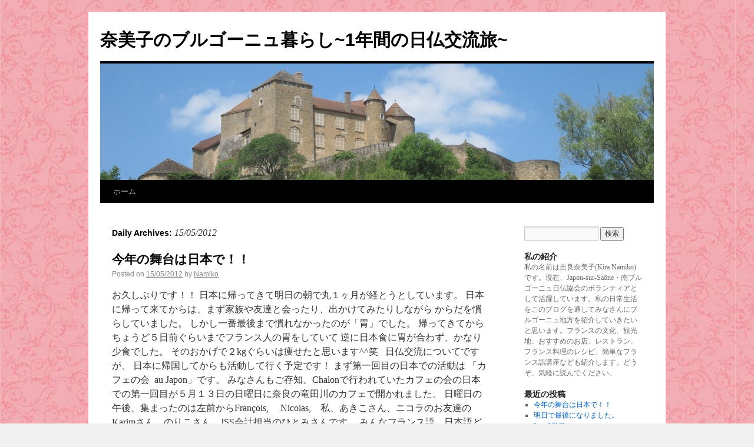

--- FILE ---
content_type: text/html; charset=UTF-8
request_url: https://namiko.japon-sur-saone.fr/?m=20120515
body_size: 5746
content:
<!DOCTYPE html>
<html lang="ja">
<head>
<meta charset="UTF-8"/>
<title>15 | 5月 | 2012 | 奈美子のブルゴーニュ暮らし~1年間の日仏交流旅~</title>
<link rel="profile" href="http://gmpg.org/xfn/11"/>
<link rel="stylesheet" type="text/css" media="all" href="https://namiko.japon-sur-saone.fr/wp-content/themes/twentyten/style.css"/>
<link rel="pingback" href="http://namiko.japon-sur-saone.fr/xmlrpc.php"/>
<link rel="alternate" type="application/rss+xml" title="奈美子のブルゴーニュ暮らし~1年間の日仏交流旅~ &raquo; フィード" href="https://namiko.japon-sur-saone.fr/?feed=rss2"/>
<link rel="alternate" type="application/rss+xml" title="奈美子のブルゴーニュ暮らし~1年間の日仏交流旅~ &raquo; コメントフィード" href="https://namiko.japon-sur-saone.fr/?feed=comments-rss2"/>
<link rel="EditURI" type="application/rsd+xml" title="RSD" href="https://namiko.japon-sur-saone.fr/xmlrpc.php?rsd"/>
<link rel="wlwmanifest" type="application/wlwmanifest+xml" href="https://namiko.japon-sur-saone.fr/wp-includes/wlwmanifest.xml"/> 
<meta name="generator" content="WordPress 3.5.1"/>
<style type="text/css" id="custom-background-css">body.custom-background{background-image:url(https://namiko.japon-sur-saone.fr/wp-content/uploads/2011/10/pattern1.jpg);background-repeat:repeat;background-position:top left;background-attachment:fixed}</style>
</head>

<body class="archive date custom-background">
<div id="wrapper" class="hfeed">
	<div id="header">
		<div id="masthead">
			<div id="branding" role="banner">
								<div id="site-title">
					<span>
						<a href="https://namiko.japon-sur-saone.fr/" title="奈美子のブルゴーニュ暮らし~1年間の日仏交流旅~" rel="home">奈美子のブルゴーニュ暮らし~1年間の日仏交流旅~</a>
					</span>
				</div>
				<div id="site-description"></div>

										<img src="https://namiko.japon-sur-saone.fr/wp-content/uploads/2011/10/cropped-img_533111.jpg" width="940" height="198" alt=""/>
								</div><!-- #branding -->

			<div id="access" role="navigation">
			  				<div class="skip-link screen-reader-text"><a href="#content" title="Skip to content">Skip to content</a></div>
								<div class="menu"><ul><li><a href="https://namiko.japon-sur-saone.fr/" title="ホーム">ホーム</a></li></ul></div>
			</div><!-- #access -->
		</div><!-- #masthead -->
	</div><!-- #header -->

	<div id="main">

		<div id="container">
			<div id="content" role="main">


			<h1 class="page-title">
				Daily Archives: <span>15/05/2012</span>			</h1>






			<div id="post-4619" class="post-4619 post type-post status-publish format-standard hentry category-japon-sur-saone-2 tag-414 tag-373">
			<h2 class="entry-title"><a href="https://namiko.japon-sur-saone.fr/?p=4619" title="Permalink to 今年の舞台は日本で！！" rel="bookmark">今年の舞台は日本で！！</a></h2>

			<div class="entry-meta">
				<span class="meta-prep meta-prep-author">Posted on</span> <a href="https://namiko.japon-sur-saone.fr/?p=4619" title="15 h 00 min" rel="bookmark"><span class="entry-date">15/05/2012</span></a> <span class="meta-sep">by</span> <span class="author vcard"><a class="url fn n" href="https://namiko.japon-sur-saone.fr/?author=2" title="View all posts by Namiko">Namiko</a></span>			</div><!-- .entry-meta -->

				<div class="entry-summary">
				<p>お久しぶりです！！ 日本に帰ってきて明日の朝で丸１ヶ月が経とうとしています。 日本に帰って来てからは、まず家族や友達と会ったり、出かけてみたりしながら からだを慣らしていました。 しかし一番最後まで慣れなかったのが「胃」でした。 帰ってきてからちょうど５日前ぐらいまでフランス人の胃をしていて 逆に日本食に胃が合わず、かなり少食でした。 そのおかげで２kgぐらいは痩せたと思います^^笑 &nbsp; 日仏交流についてですが、 日本に帰国してからも活動して行く予定です！ まず第一回目の日本での活動は 「カフェの会  au Japon」です。 みなさんもご存知、Chalonで行われていたカフェの会の日本での第一回目が５月１３日の日曜日に奈良の竜田川のカフェで開かれました。 日曜日の午後、集まったのは左前からFrançois, 　Nicolas,　私、あきこさん、ニコラのお友達のKarimさん、のりこさん、JSS会計担当のひとみさんです。 みんなフランス語、日本語どちらも交えて話しながらゲームもして楽しいカフェタイムでした！ 次回は大阪で開こうと考えています！ 是非参加してみてくださいね^^ それでは！</p>
			</div><!-- .entry-summary -->
	
			<div class="entry-utility">
									<span class="cat-links">
						<span class="entry-utility-prep entry-utility-prep-cat-links">Posted in</span> <a href="https://namiko.japon-sur-saone.fr/?cat=19" title="japon-sur-saône の投稿をすべて表示" rel="category">japon-sur-saône</a>					</span>
					<span class="meta-sep">|</span>
													<span class="tag-links">
						<span class="entry-utility-prep entry-utility-prep-tag-links">Tagged</span> <a href="https://namiko.japon-sur-saone.fr/?tag=%e3%82%ab%e3%83%95%e3%82%a7%e3%81%ae%e4%bc%9a" rel="tag">カフェの会</a>, <a href="https://namiko.japon-sur-saone.fr/?tag=%e6%97%a5%e6%9c%ac" rel="tag">日本</a>					</span>
					<span class="meta-sep">|</span>
								<span class="comments-link"><a href="https://namiko.japon-sur-saone.fr/?p=4619#comments" title="今年の舞台は日本で！！ へのコメント">2 Comments</a></span>
							</div><!-- .entry-utility -->
		</div><!-- #post-## -->

		
	


			</div><!-- #content -->
		</div><!-- #container -->


		<div id="primary" class="widget-area" role="complementary">
			<ul class="xoxo">

<li id="search-2" class="widget-container widget_search"><form role="search" method="get" id="searchform" action="https://namiko.japon-sur-saone.fr/">
	<div><label class="screen-reader-text" for="s">検索:</label>
	<input type="text" value="" name="s" id="s"/>
	<input type="submit" id="searchsubmit" value="検索"/>
	</div>
	</form></li><li id="text-3" class="widget-container widget_text"><h3 class="widget-title">私の紹介</h3>			<div class="textwidget">私の名前は吉良奈美子(Kira Namiko)です。現在、Japon-sur-Saône・南ブルゴーニュ日仏協会のボランティアとして活躍しています。私の日常生活をこのブログを通してみなさんにブルゴーニュ地方を紹介していきたいと思います。フランスの文化、観光地、おすすめのお店、レストラン、フランス料理のレシピ、簡単なフランス語講座なども紹介します。どうぞ、気軽に読んでください。</div>
		</li>		<li id="recent-posts-2" class="widget-container widget_recent_entries">		<h3 class="widget-title">最近の投稿</h3>		<ul>
					<li>
				<a href="https://namiko.japon-sur-saone.fr/?p=4619" title="今年の舞台は日本で！！">今年の舞台は日本で！！</a>
						</li>
					<li>
				<a href="https://namiko.japon-sur-saone.fr/?p=4615" title="明日で最後になりました。">明日で最後になりました。</a>
						</li>
					<li>
				<a href="https://namiko.japon-sur-saone.fr/?p=4603" title="Lyon2日目☆">Lyon2日目☆</a>
						</li>
					<li>
				<a href="https://namiko.japon-sur-saone.fr/?p=4578" title="リヨン！！">リヨン！！</a>
						</li>
					<li>
				<a href="https://namiko.japon-sur-saone.fr/?p=4569" title="ニコラの誕生日会〜！">ニコラの誕生日会〜！</a>
						</li>
				</ul>
		</li><li id="calendar-3" class="widget-container widget_calendar"><div id="calendar_wrap"><table id="wp-calendar">
	<caption>2012年5月</caption>
	<thead>
	<tr>
		<th scope="col" title="月曜日">月</th>
		<th scope="col" title="火曜日">火</th>
		<th scope="col" title="水曜日">水</th>
		<th scope="col" title="木曜日">木</th>
		<th scope="col" title="金曜日">金</th>
		<th scope="col" title="土曜日">土</th>
		<th scope="col" title="日曜日">日</th>
	</tr>
	</thead>

	<tfoot>
	<tr>
		<td colspan="3" id="prev"><a href="https://namiko.japon-sur-saone.fr/?m=201204" title="2012年4月の投稿を表示">&laquo; 4月</a></td>
		<td class="pad">&nbsp;</td>
		<td colspan="3" id="next" class="pad">&nbsp;</td>
	</tr>
	</tfoot>

	<tbody>
	<tr>
		<td colspan="1" class="pad">&nbsp;</td><td>1</td><td>2</td><td>3</td><td>4</td><td>5</td><td>6</td>
	</tr>
	<tr>
		<td>7</td><td>8</td><td>9</td><td>10</td><td>11</td><td>12</td><td>13</td>
	</tr>
	<tr>
		<td>14</td><td><a href="https://namiko.japon-sur-saone.fr/?m=20120515" title="今年の舞台は日本で！！">15</a></td><td>16</td><td>17</td><td>18</td><td>19</td><td>20</td>
	</tr>
	<tr>
		<td>21</td><td>22</td><td>23</td><td>24</td><td>25</td><td>26</td><td>27</td>
	</tr>
	<tr>
		<td>28</td><td>29</td><td>30</td><td>31</td>
		<td class="pad" colspan="3">&nbsp;</td>
	</tr>
	</tbody>
	</table></div></li><li id="recent-comments-2" class="widget-container widget_recent_comments"><h3 class="widget-title">最近のコメント</h3><ul id="recentcomments"><li class="recentcomments"><a href="https://namiko.japon-sur-saone.fr/?p=4619#comment-572">今年の舞台は日本で！！</a> に Namiko より</li><li class="recentcomments"><a href="https://namiko.japon-sur-saone.fr/?p=4619#comment-571">今年の舞台は日本で！！</a> に マイヤーズ美帆 より</li><li class="recentcomments"><a href="https://namiko.japon-sur-saone.fr/?p=4578#comment-239">リヨン！！</a> に アイリちゃん より</li><li class="recentcomments"><a href="https://namiko.japon-sur-saone.fr/?p=4578#comment-238">リヨン！！</a> に アイリちゃん より</li><li class="recentcomments"><a href="https://namiko.japon-sur-saone.fr/?p=4160#comment-226">フランスのカレンダーには・・・</a> に <a href='http://verceau0202.blog.fc2.com/' rel='external nofollow' class='url'>verceau0202</a> より</li></ul></li><li id="archives-2" class="widget-container widget_archive"><h3 class="widget-title">アーカイブ</h3>		<ul>
			<li><a href='https://namiko.japon-sur-saone.fr/?m=201205' title='2012年5月'>2012年5月</a></li>
	<li><a href='https://namiko.japon-sur-saone.fr/?m=201204' title='2012年4月'>2012年4月</a></li>
	<li><a href='https://namiko.japon-sur-saone.fr/?m=201203' title='2012年3月'>2012年3月</a></li>
	<li><a href='https://namiko.japon-sur-saone.fr/?m=201202' title='2012年2月'>2012年2月</a></li>
	<li><a href='https://namiko.japon-sur-saone.fr/?m=201201' title='2012年1月'>2012年1月</a></li>
	<li><a href='https://namiko.japon-sur-saone.fr/?m=201112' title='2011年12月'>2011年12月</a></li>
	<li><a href='https://namiko.japon-sur-saone.fr/?m=201111' title='2011年11月'>2011年11月</a></li>
	<li><a href='https://namiko.japon-sur-saone.fr/?m=201110' title='2011年10月'>2011年10月</a></li>
	<li><a href='https://namiko.japon-sur-saone.fr/?m=201109' title='2011年9月'>2011年9月</a></li>
	<li><a href='https://namiko.japon-sur-saone.fr/?m=201108' title='2011年8月'>2011年8月</a></li>
	<li><a href='https://namiko.japon-sur-saone.fr/?m=201107' title='2011年7月'>2011年7月</a></li>
	<li><a href='https://namiko.japon-sur-saone.fr/?m=201106' title='2011年6月'>2011年6月</a></li>
	<li><a href='https://namiko.japon-sur-saone.fr/?m=201105' title='2011年5月'>2011年5月</a></li>
		</ul>
</li><li id="categories-2" class="widget-container widget_categories"><h3 class="widget-title">カテゴリー</h3>		<ul>
	<li class="cat-item cat-item-10"><a href="https://namiko.japon-sur-saone.fr/?cat=10" title="Bourgogne に含まれる投稿をすべて表示">Bourgogne</a>
</li>
	<li class="cat-item cat-item-11"><a href="https://namiko.japon-sur-saone.fr/?cat=11" title="Chalon-sur-saône に含まれる投稿をすべて表示">Chalon-sur-saône</a>
</li>
	<li class="cat-item cat-item-13"><a href="https://namiko.japon-sur-saone.fr/?cat=13" title="dessert に含まれる投稿をすべて表示">dessert</a>
</li>
	<li class="cat-item cat-item-14"><a href="https://namiko.japon-sur-saone.fr/?cat=14" title="Dijon に含まれる投稿をすべて表示">Dijon</a>
</li>
	<li class="cat-item cat-item-17"><a href="https://namiko.japon-sur-saone.fr/?cat=17" title="Festival に含まれる投稿をすべて表示">Festival</a>
</li>
	<li class="cat-item cat-item-381"><a href="https://namiko.japon-sur-saone.fr/?cat=381" title="film に含まれる投稿をすべて表示">film</a>
</li>
	<li class="cat-item cat-item-18"><a href="https://namiko.japon-sur-saone.fr/?cat=18" title="Fromage に含まれる投稿をすべて表示">Fromage</a>
</li>
	<li class="cat-item cat-item-19"><a href="https://namiko.japon-sur-saone.fr/?cat=19" title="japon-sur-saône に含まれる投稿をすべて表示">japon-sur-saône</a>
</li>
	<li class="cat-item cat-item-20"><a href="https://namiko.japon-sur-saone.fr/?cat=20" title="Lyon に含まれる投稿をすべて表示">Lyon</a>
</li>
	<li class="cat-item cat-item-21"><a href="https://namiko.japon-sur-saone.fr/?cat=21" title="my favorite に含まれる投稿をすべて表示">my favorite</a>
</li>
	<li class="cat-item cat-item-1"><a href="https://namiko.japon-sur-saone.fr/?cat=1" title="Non classé に含まれる投稿をすべて表示">Non classé</a>
</li>
	<li class="cat-item cat-item-363"><a href="https://namiko.japon-sur-saone.fr/?cat=363" title="Paris に含まれる投稿をすべて表示">Paris</a>
</li>
	<li class="cat-item cat-item-22"><a href="https://namiko.japon-sur-saone.fr/?cat=22" title="Sports に含まれる投稿をすべて表示">Sports</a>
</li>
	<li class="cat-item cat-item-261"><a href="https://namiko.japon-sur-saone.fr/?cat=261" title="voyage に含まれる投稿をすべて表示">voyage</a>
</li>
	<li class="cat-item cat-item-3"><a href="https://namiko.japon-sur-saone.fr/?cat=3" title="おもしろいもの に含まれる投稿をすべて表示">おもしろいもの</a>
</li>
	<li class="cat-item cat-item-4"><a href="https://namiko.japon-sur-saone.fr/?cat=4" title="テレビ に含まれる投稿をすべて表示">テレビ</a>
</li>
	<li class="cat-item cat-item-5"><a href="https://namiko.japon-sur-saone.fr/?cat=5" title="現地の社会問題について書きます。">ニュース</a>
</li>
	<li class="cat-item cat-item-6"><a href="https://namiko.japon-sur-saone.fr/?cat=6" title="ファッション に含まれる投稿をすべて表示">ファッション</a>
</li>
	<li class="cat-item cat-item-7"><a href="https://namiko.japon-sur-saone.fr/?cat=7" title="フランス語 に含まれる投稿をすべて表示">フランス語</a>
</li>
	<li class="cat-item cat-item-8"><a href="https://namiko.japon-sur-saone.fr/?cat=8" title="教えてもらったレシピを載せます。">レシピ</a>
</li>
	<li class="cat-item cat-item-9"><a href="https://namiko.japon-sur-saone.fr/?cat=9" title="おすすめのレストラン情報をお知らせします。">レストラン</a>
</li>
	<li class="cat-item cat-item-29"><a href="https://namiko.japon-sur-saone.fr/?cat=29" title="人物紹介 に含まれる投稿をすべて表示">人物紹介</a>
</li>
	<li class="cat-item cat-item-23"><a href="https://namiko.japon-sur-saone.fr/?cat=23" title="南仏 に含まれる投稿をすべて表示">南仏</a>
</li>
	<li class="cat-item cat-item-24"><a href="https://namiko.japon-sur-saone.fr/?cat=24" title="天気 に含まれる投稿をすべて表示">天気</a>
</li>
	<li class="cat-item cat-item-25"><a href="https://namiko.japon-sur-saone.fr/?cat=25" title="教育・学校 に含まれる投稿をすべて表示">教育・学校</a>
</li>
	<li class="cat-item cat-item-26"><a href="https://namiko.japon-sur-saone.fr/?cat=26" title="日々の生活を書きます。">日記</a>
</li>
	<li class="cat-item cat-item-27"><a href="https://namiko.japon-sur-saone.fr/?cat=27" title="現地で流行っているものや人などを紹介します。">流行</a>
</li>
	<li class="cat-item cat-item-12"><a href="https://namiko.japon-sur-saone.fr/?cat=12" title="生活 に含まれる投稿をすべて表示">生活</a>
</li>
	<li class="cat-item cat-item-16"><a href="https://namiko.japon-sur-saone.fr/?cat=16" title="語学学校 に含まれる投稿をすべて表示">語学学校</a>
</li>
	<li class="cat-item cat-item-15"><a href="https://namiko.japon-sur-saone.fr/?cat=15" title="音楽 に含まれる投稿をすべて表示">音楽</a>
</li>
		</ul>
</li><li id="tag_cloud-3" class="widget-container widget_tag_cloud"><h3 class="widget-title">クラウド</h3><div class="tagcloud"><a href='https://namiko.japon-sur-saone.fr/?tag=8%e6%9c%88' class='tag-link-30' title='2件のトピック' style='font-size: 8pt;'>8月</a>
<a href='https://namiko.japon-sur-saone.fr/?tag=2011' class='tag-link-311' title='2件のトピック' style='font-size: 8pt;'>2011</a>
<a href='https://namiko.japon-sur-saone.fr/?tag=alsace' class='tag-link-250' title='3件のトピック' style='font-size: 12pt;'>Alsace</a>
<a href='https://namiko.japon-sur-saone.fr/?tag=beaune' class='tag-link-133' title='3件のトピック' style='font-size: 12pt;'>Beaune</a>
<a href='https://namiko.japon-sur-saone.fr/?tag=chalon' class='tag-link-140' title='2件のトピック' style='font-size: 8pt;'>Chalon</a>
<a href='https://namiko.japon-sur-saone.fr/?tag=jura' class='tag-link-162' title='3件のトピック' style='font-size: 12pt;'>Jura</a>
<a href='https://namiko.japon-sur-saone.fr/?tag=lyon-2' class='tag-link-166' title='3件のトピック' style='font-size: 12pt;'>lyon</a>
<a href='https://namiko.japon-sur-saone.fr/?tag=marche-de-noel' class='tag-link-339' title='3件のトピック' style='font-size: 12pt;'>Marché de Noël</a>
<a href='https://namiko.japon-sur-saone.fr/?tag=miss-france' class='tag-link-172' title='2件のトピック' style='font-size: 8pt;'>miss France</a>
<a href='https://namiko.japon-sur-saone.fr/?tag=noel' class='tag-link-303' title='2件のトピック' style='font-size: 8pt;'>Noël</a>
<a href='https://namiko.japon-sur-saone.fr/?tag=vin-chaud' class='tag-link-325' title='2件のトピック' style='font-size: 8pt;'>Vin chaud</a>
<a href='https://namiko.japon-sur-saone.fr/?tag=%e3%81%8a%e5%a5%bd%e3%81%bf%e7%84%bc%e3%81%8d' class='tag-link-36' title='2件のトピック' style='font-size: 8pt;'>お好み焼き</a>
<a href='https://namiko.japon-sur-saone.fr/?tag=%e3%81%8a%e8%8f%93%e5%ad%90' class='tag-link-393' title='2件のトピック' style='font-size: 8pt;'>お菓子</a>
<a href='https://namiko.japon-sur-saone.fr/?tag=%e3%82%a2%e3%83%ab%e3%82%b6%e3%82%b9' class='tag-link-247' title='4件のトピック' style='font-size: 15.333333333333pt;'>アルザス</a>
<a href='https://namiko.japon-sur-saone.fr/?tag=%e3%82%a4%e3%83%ab%e3%83%9f%e3%83%8d%e3%83%bc%e3%82%b7%e3%83%a7%e3%83%b3' class='tag-link-353' title='2件のトピック' style='font-size: 8pt;'>イルミネーション</a>
<a href='https://namiko.japon-sur-saone.fr/?tag=%e3%82%ab%e3%83%95%e3%82%a7%e3%81%ae%e4%bc%9a' class='tag-link-414' title='2件のトピック' style='font-size: 8pt;'>カフェの会</a>
<a href='https://namiko.japon-sur-saone.fr/?tag=%e3%82%ab%e3%83%bc%e3%83%8b%e3%83%90%e3%83%ab' class='tag-link-431' title='3件のトピック' style='font-size: 12pt;'>カーニバル</a>
<a href='https://namiko.japon-sur-saone.fr/?tag=%e3%82%af%e3%83%aa%e3%82%b9%e3%83%9e%e3%82%b9' class='tag-link-304' title='4件のトピック' style='font-size: 15.333333333333pt;'>クリスマス</a>
<a href='https://namiko.japon-sur-saone.fr/?tag=%e3%82%af%e3%83%aa%e3%82%b9%e3%83%9e%e3%82%b9%e3%83%9e%e3%83%bc%e3%82%b1%e3%83%83%e3%83%88' class='tag-link-340' title='2件のトピック' style='font-size: 8pt;'>クリスマスマーケット</a>
<a href='https://namiko.japon-sur-saone.fr/?tag=%e3%82%b3%e3%83%ab%e3%83%9e%e3%82%bf%e3%83%b3%e5%9f%8e' class='tag-link-64' title='2件のトピック' style='font-size: 8pt;'>コルマタン城</a>
<a href='https://namiko.japon-sur-saone.fr/?tag=%e3%83%87%e3%82%b6%e3%83%bc%e3%83%88' class='tag-link-83' title='2件のトピック' style='font-size: 8pt;'>デザート</a>
<a href='https://namiko.japon-sur-saone.fr/?tag=%e3%83%91%e3%83%aa' class='tag-link-364' title='3件のトピック' style='font-size: 12pt;'>パリ</a>
<a href='https://namiko.japon-sur-saone.fr/?tag=%e3%83%91%e3%83%ac%e3%83%bc%e3%83%89' class='tag-link-88' title='2件のトピック' style='font-size: 8pt;'>パレード</a>
<a href='https://namiko.japon-sur-saone.fr/?tag=%e3%83%94%e3%82%af%e3%83%8b%e3%83%83%e3%82%af' class='tag-link-91' title='2件のトピック' style='font-size: 8pt;'>ピクニック</a>
<a href='https://namiko.japon-sur-saone.fr/?tag=%e3%83%95%e3%83%a9%e3%83%b3%e3%82%b9' class='tag-link-94' title='7件のトピック' style='font-size: 22pt;'>フランス</a>
<a href='https://namiko.japon-sur-saone.fr/?tag=%e3%83%96%e3%83%ab%e3%82%b4%e3%83%bc%e3%83%8b%e3%83%a5' class='tag-link-105' title='2件のトピック' style='font-size: 8pt;'>ブルゴーニュ</a>
<a href='https://namiko.japon-sur-saone.fr/?tag=%e3%83%9c%e3%83%bc%e3%83%8c' class='tag-link-260' title='3件のトピック' style='font-size: 12pt;'>ボーヌ</a>
<a href='https://namiko.japon-sur-saone.fr/?tag=%e3%83%9e%e3%83%ab%e3%82%b7%e3%82%a7' class='tag-link-111' title='3件のトピック' style='font-size: 12pt;'>マルシェ</a>
<a href='https://namiko.japon-sur-saone.fr/?tag=%e3%83%a2%e3%83%b3%e3%83%9e%e3%83%ab%e3%83%88%e3%83%ab' class='tag-link-380' title='2件のトピック' style='font-size: 8pt;'>モンマルトル</a>
<a href='https://namiko.japon-sur-saone.fr/?tag=%e3%83%a9%e3%83%b3%e3%82%ad%e3%83%b3%e3%82%b0' class='tag-link-386' title='2件のトピック' style='font-size: 8pt;'>ランキング</a>
<a href='https://namiko.japon-sur-saone.fr/?tag=%e3%83%aa%e3%83%a8%e3%83%b3' class='tag-link-356' title='3件のトピック' style='font-size: 12pt;'>リヨン</a>
<a href='https://namiko.japon-sur-saone.fr/?tag=%e3%83%ac%e3%82%b7%e3%83%94' class='tag-link-8' title='2件のトピック' style='font-size: 8pt;'>レシピ</a>
<a href='https://namiko.japon-sur-saone.fr/?tag=%e3%83%af%e3%82%a4%e3%83%b3' class='tag-link-131' title='2件のトピック' style='font-size: 8pt;'>ワイン</a>
<a href='https://namiko.japon-sur-saone.fr/?tag=%e3%83%af%e3%82%a4%e3%83%b3%e7%a5%ad%e3%82%8a' class='tag-link-323' title='2件のトピック' style='font-size: 8pt;'>ワイン祭り</a>
<a href='https://namiko.japon-sur-saone.fr/?tag=%e3%83%b4%e3%82%a1%e3%82%ab%e3%83%b3%e3%82%b9' class='tag-link-132' title='2件のトピック' style='font-size: 8pt;'>ヴァカンス</a>
<a href='https://namiko.japon-sur-saone.fr/?tag=%e5%90%8d%e5%89%8d' class='tag-link-385' title='3件のトピック' style='font-size: 12pt;'>名前</a>
<a href='https://namiko.japon-sur-saone.fr/?tag=%e5%a4%a7%e9%87%8e%e6%95%ac%e6%ad%a3' class='tag-link-189' title='5件のトピック' style='font-size: 18pt;'>大野敬正</a>
<a href='https://namiko.japon-sur-saone.fr/?tag=%e5%b0%8f%e5%ad%a6%e6%a0%a1' class='tag-link-416' title='3件のトピック' style='font-size: 12pt;'>小学校</a>
<a href='https://namiko.japon-sur-saone.fr/?tag=%e6%97%a5%e6%9c%ac' class='tag-link-373' title='4件のトピック' style='font-size: 15.333333333333pt;'>日本</a>
<a href='https://namiko.japon-sur-saone.fr/?tag=%e6%b4%a5%e8%bb%bd%e4%b8%89%e5%91%b3%e7%b7%9a' class='tag-link-415' title='3件のトピック' style='font-size: 12pt;'>津軽三味線</a>
<a href='https://namiko.japon-sur-saone.fr/?tag=%e8%aa%95%e7%94%9f%e6%97%a5' class='tag-link-155' title='3件のトピック' style='font-size: 12pt;'>誕生日</a>
<a href='https://namiko.japon-sur-saone.fr/?tag=%e8%aa%9e%e5%ad%a6%e5%ad%a6%e6%a0%a1' class='tag-link-16' title='2件のトピック' style='font-size: 8pt;'>語学学校</a>
<a href='https://namiko.japon-sur-saone.fr/?tag=%e9%9b%91%e8%aa%8c' class='tag-link-151' title='2件のトピック' style='font-size: 8pt;'>雑誌</a>
<a href='https://namiko.japon-sur-saone.fr/?tag=%e9%9b%aa' class='tag-link-412' title='2件のトピック' style='font-size: 8pt;'>雪</a>
<a href='https://namiko.japon-sur-saone.fr/?tag=%e9%9f%b3%e6%a5%bd' class='tag-link-15' title='2件のトピック' style='font-size: 8pt;'>音楽</a></div>
</li>			</ul>
		</div><!-- #primary .widget-area -->

	</div><!-- #main -->

	<div id="footer" role="contentinfo">
		<div id="colophon">



			<div id="site-info">
				<a href="https://namiko.japon-sur-saone.fr/" title="奈美子のブルゴーニュ暮らし~1年間の日仏交流旅~" rel="home">
					奈美子のブルゴーニュ暮らし~1年間の日仏交流旅~				</a>
			</div><!-- #site-info -->

			<div id="site-generator">
								<a href="http://wordpress.org/" title="Semantic Personal Publishing Platform" rel="generator">Proudly powered by WordPress.</a>
			</div><!-- #site-generator -->

		</div><!-- #colophon -->
	</div><!-- #footer -->

</div><!-- #wrapper -->

</body>
</html>
